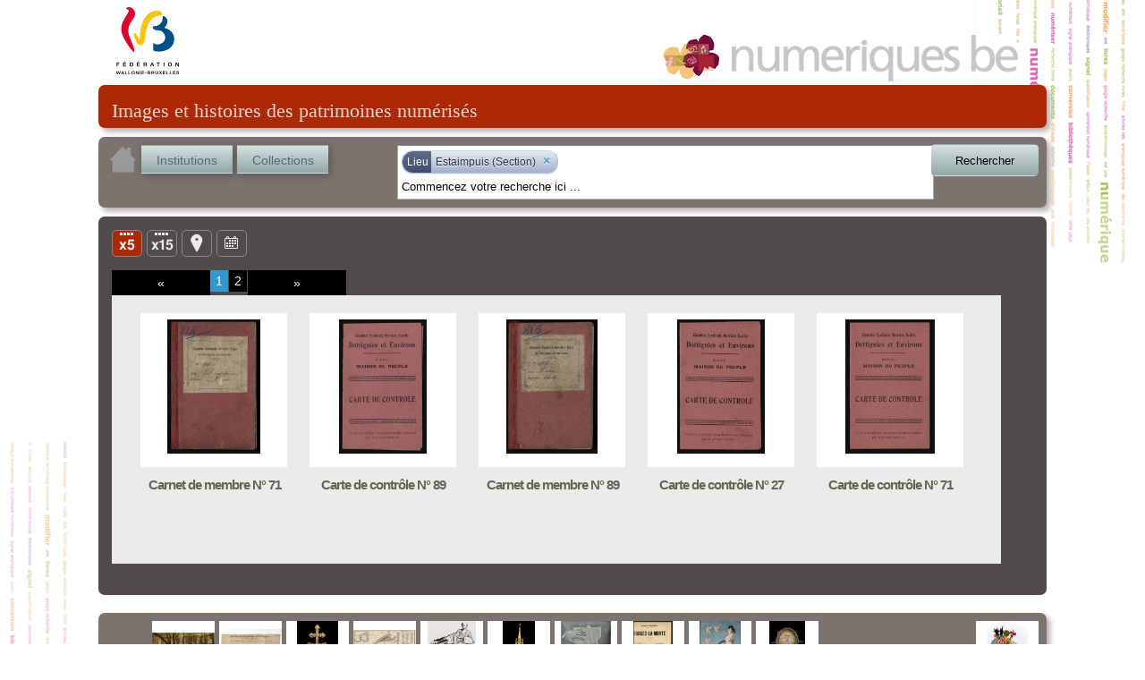

--- FILE ---
content_type: text/css
request_url: http://www.numeriques.be/typo3conf/ext/portail_numeriques/templates/css/theme-1.2.css
body_size: 5138
content:




.gmap_elements {
	overflow: hidden;
}

.gmap_elem{
	/* background-color: #ddd; */
	padding-left: 6px;
	width: 230px;
	height: 100px;
	overflow: auto;
}

.gmap_elem .content{
	margin-top: 5px;
	margin-left: 5px;
}

.Gpagination{
	width:100%;
}

.map-img {
	max-width: 100px;
	max-height: 100px;
}

.map-table {
	table-layout: fixed;
	width: 340px;
}

.map-table, .map-table tr, .map-table td {
	/*border: 1px solid black;
	border-collapse: collapse;*/
}

.map-div {
	width: 350px;
}

.Gpagination .next, .Gpagination .previous{
	width: 49%;
	float: left;
	cursor: pointer;
}

.Gpagination .next{
	text-align: right;
}

#coda-slider-1 {
	min-height: 300px;
}

#instcoll_search_div p {
	margin-left: 5px;
	margin-top:  3px;
	color: #8F8F79;
}

#instcoll_filter {
	border: #bfbfbf solid 1px;
	width: 200px;
	height: 20px;
}

#instcoll_search_result {
	display: block;
	color: #8F8F79;
}

#instcoll_search_result li {
	position: relative;
	display: block;
	float: left;
	width: 350px;
	height: 50px;
	margin: 5px;

	background-color: #EBEBEB;
	border: 2px solid #EBEBEB;
	border-top-right-radius: 8px;
	border-bottom-right-radius: 8px;
}

#instcoll_search_result li img {
	max-width: 50px;
	max-height: 50px;
}

#instcoll_search_result li span {
	display: block;
	position: absolute;
	bottom: 1px;
	right: 4px;
	text-align: right;
}

#instcoll_search_result table {
	float: left;
    table-layout: fixed;
    width: 50px;
    height: 50px;
    margin-left: auto; margin-right: auto;
	margin-right: 5px;
}

#instcoll_search_result td {
    text-align: center;
    vertical-align: middle;
    width: 50px;
    height: 50px;
    background-color: white;
    overflow: hidden;
	line-height: 0px;
}

#search_icon {
	float:left;
	width: 14px;
	height: 14px;

	margin-left: 3px;
	margin-right: 8px;
	margin-top: 6px;

    background-color: transparent;
    background-image: url("search_icon.png");
    background-repeat: no-repeat;
    background-attachment: scroll;
    background-position: center center;
}

#institutions_button, #collections_button {

	display: block;

	width: 100px;
	height: 23px;
	float: left;

	font-size: 14px;
	padding-top: 7px;
	text-align: center;

	color: #516D76;

	box-shadow: 2px 2px 10px #59544F;

	margin-right: 5px;
	/*
	background: -moz-linear-gradient(top, #d5e1e0 0%, #91a7a6 100%);
	background: -webkit-gradient(linear, left top, left bottom, color-stop(0%,#e6e9ef), color-stop(100%,#a1b0cc));
 */

	/*
	background: -o-linear-gradient(top, #e6e9ef 0%,#a1b0cc 100%);
	background: -ms-linear-gradient(top, #e6e9ef 0%,#a1b0cc 100%);
	*/
}

#Send {
	width: 10em;
}

.portail-submit-button {
	position: absolute;
	right: -117px;
	width: 120px;
	top: -1px;
	height: 36px;
	border-radius: 5px;
	-webkit-border-radius: 5px;
	-moz-border-radius: 5px;

	color: black;
}

/*
	Dégradés boutons
*/

#institutions_button, #collections_button, .portail-submit-button {
	cursor:pointer;
	background: -webkit-linear-gradient(top, #d6e1e0 0%, #91a7a6 100%);
	background:         linear-gradient(top, #d6e1e0 0%, #91a7a6 100%);
	background:    -moz-linear-gradient(top, #d6e1e0 0%, #91a7a6 100%);
	background:     -ms-linear-gradient(top, #d6e1e0 0%, #91a7a6 100%);
	filter: progid:DXImageTransform.Microsoft.gradient(startColorstr='#d6e1e0', endColorstr='#91a7a6');
	border: 1px solid transparent;
}

#institutions_button:hover, #collections_button:hover, .portail-submit-button:hover {
	background: -webkit-linear-gradient(top, #91a7a6 0%, #d6e1e0 100%);
	background:         linear-gradient(top, #91a7a6 0%, #d6e1e0 100%);
	background:    -moz-linear-gradient(top, #91a7a6 0%, #d6e1e0 100%);
	background:     -ms-linear-gradient(top, #91a7a6 0%, #d6e1e0 100%);
	filter: progid:DXImageTransform.Microsoft.gradient(startColorstr='#91a7a6', endColorstr='#d6e1e0');
	border: 1px solid black;
}

ul#view-switchs, ul.view-switchs {
	display: block;
}
ul#view-switchs li, ul.view-switchs li {
	display: block;
	float: left;
	margin-right: 5px;
	width: 32px;
	height: 28px;
	border: 1px solid #888;
	border-radius: 5px;
	color: transparent;
	font-size: 0pt;
	line-height: 0pt;
	background-position: center center;
}
ul#view-switchs a, ul.view-switchs a {
	display: block;
	color: transparent;
	height: 26px;
}

ul#view-switchs li.current {
	background-color: #ad2807;
	cursor: default;
}

ul#view-switchs li:hover, ul.view-switchs li:hover {
	border-color: #ad2807;
}

#switch-timeline {
	background-image: url("timeline_view.png");
}

#switch-map {
	background-image: url("map_view.png");
}

#switch-15items {
	background-image: url("items15_view.png");
}

#switch-5items {
	background-image: url("items_view.png");
}

#view-switch-next {
	background-image: url("next-arrow.png");
}

#view-switch-prev {
	background-image: url("prev-arrow.png");
}

#view-switch-up {
	background-image: url("up-arrow.png");
}

.coda-slider a div.element:hover, #issues a div:hover {
	cursor: pointer;
}

.institution_details_infos dd {
	word-wrap: break-word;
}

.smooth_zoom_icons {
	background-image: url(zoom_assets/icons.png);
}

img.details
{
    margin: 0px;
    max-width: 145px;
	width: 100%;
	height: auto;
}

div.video {
	margin: 0;
}

--- FILE ---
content_type: text/css
request_url: http://www.numeriques.be/typo3conf/ext/portail_numeriques/templates/css/buttons.css
body_size: 2549
content:
inputd[type="button"],
inputd[type="submit"],
buttond {
	font-size:14px;
	color: #333;
	background: #cfe7fa; /* Old browsers */
	background: -moz-linear-gradient(top, #cfe7fa 0%, #6393c1 100%); /* FF3.6+ */
	background: -webkit-gradient(linear, left top, left bottom, color-stop(0%,#cfe7fa), color-stop(100%,#6393c1)); /* Chrome,Safari4+ */
	background: -webkit-linear-gradient(top, #cfe7fa 0%,#6393c1 100%); /* Chrome10+,Safari5.1+ */
	background: -o-linear-gradient(top, #cfe7fa 0%,#6393c1 100%); /* Opera11.10+ */
	background: -ms-linear-gradient(top, #cfe7fa 0%,#6393c1 100%); /* IE10+ */
	filter: progid:DXImageTransform.Microsoft.gradient( startColorstr='#cfe7fa', endColorstr='#6393c1',GradientType=0 ); /* IE6-9 */
	background: linear-gradient(top, #cfe7fa 0%,#6393c1 100%); /* W3C */

	padding: 1px 8px 1px 8px;
	border-radius: 3px;
	-webkit-border-radius: 3px;
	-moz-border-radius: 3px;
	cursor:pointer;
	border:1px solid #888;

}

inputd[type="button"]:hover,
inputd[type="submit"]:hover,
buttond:hover {
	color: #222;
	background: #86b1d5; /* Old browsers */
	background-image:  -webkit-linear-gradient(top, #cfe7fa 0%,#86b1d5 100%);
	background: -moz-linear-gradient(top, #cfe7fa 0%, #86b1d5 100%); /* FF3.6+ */
	background: -webkit-gradient(linear, left top, left bottom, color-stop(0%,#cfe7fa), color-stop(100%,#86b1d5)); /* Chrome,Safari4+ */
	background: -webkit-linear-gradient(top, #cfe7fa 0%,#86b1d5 100%); /* Chrome10+,Safari5.1+ */
	background: -o-linear-gradient(top, #cfe7fa 0%,#86b1d5 100%); /* Opera11.10+ */
	background: -ms-linear-gradient(top, #cfe7fa 0%,#86b1d5 100%); /* IE10+ */
	filter: progid:DXImageTransform.Microsoft.gradient( startColorstr='#cfe7fa', endColorstr='#86b1d5',GradientType=0 ); /* IE6-9 */
	background: linear-gradient(top, #cfe7fa 0%,#86b1d5 100%); /* W3C */

	border: 1px solid #222;

}

input[type="button"]:active,
input[type="submit"]:active,
button:active {
	background: #a7cfdf; /* Old browsers */
	background: -moz-linear-gradient(top, #a7cfdf 0%, #23538a 100%); /* FF3.6+ */
	background: -webkit-gradient(linear, left top, left bottom, color-stop(0%,#a7cfdf), color-stop(100%,#23538a)); /* Chrome,Safari4+ */
	background: -webkit-linear-gradient(top, #a7cfdf 0%,#23538a 100%); /* Chrome10+,Safari5.1+ */
	background: -o-linear-gradient(top, #a7cfdf 0%,#23538a 100%); /* Opera11.10+ */
	background: -ms-linear-gradient(top, #a7cfdf 0%,#23538a 100%); /* IE10+ */
	background: linear-gradient(top, #a7cfdf 0%,#23538a 100%); /* W3C */
}

.hidden{
	display:none;
}
.visible {
	display:block;
}
